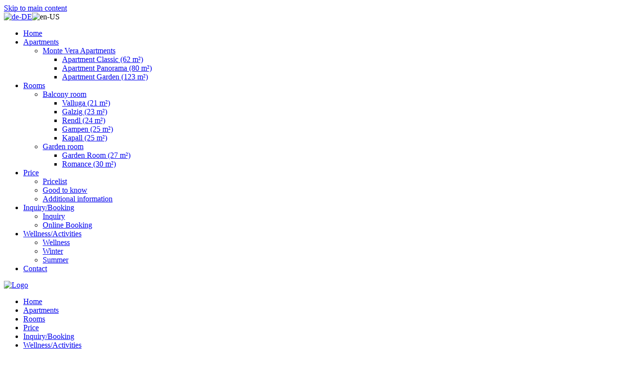

--- FILE ---
content_type: text/html; charset=utf-8
request_url: https://www.montevera.com/en-us/Rooms/Balcony-room/Gampen-25-m
body_size: 9442
content:
<!DOCTYPE html>
<html  lang="en-US">
<head id="Head"><meta content="text/html; charset=UTF-8" http-equiv="Content-Type" /><title>
	Gampen (25 m²) | Balcony room | Rooms | Apart Garni Montevera
</title><meta id="MetaRobots" name="robots" content="INDEX, FOLLOW" /><link href="/Resources/Shared/stylesheets/dnndefault/7.0.0/default.css?cdv=266" type="text/css" rel="stylesheet"/><link href="/Portals/0/portal.css?cdv=266" type="text/css" rel="stylesheet"/><link href="/Portals/0/2sxc/OWL ImageSlider/assets/owl.carousel.css?cdv=266" type="text/css" rel="stylesheet"/><link href="/Portals/0/2sxc/OWL ImageSlider/assets/owl.2sic.css?cdv=266" type="text/css" rel="stylesheet"/><link href="https://cdnjs.cloudflare.com/ajax/libs/fancybox/2.1.5/jquery.fancybox.min.css?cdv=266" type="text/css" rel="stylesheet"/><link href="/Portals/0/2sxc/Content/dist/styles.css?cdv=266" type="text/css" rel="stylesheet"/><link href="/Portals/_default/skins/dnn-theme-bootstrap3-instant/dist/full-package.css?cdv=266" type="text/css" rel="stylesheet"/><script src="/Resources/libraries/jQuery/03_05_01/jquery.js?cdv=266" type="text/javascript"></script><script src="/Resources/libraries/jQuery-Migrate/03_02_00/jquery-migrate.js?cdv=266" type="text/javascript"></script><script src="/Resources/libraries/jQuery-UI/01_12_01/jquery-ui.js?cdv=266" type="text/javascript"></script><script src="/Portals/0/2sxc/OWL ImageSlider/assets/owl.carousel.min.js?cdv=266" type="text/javascript"></script><script src="https://cdnjs.cloudflare.com/ajax/libs/fancybox/2.1.5/jquery.fancybox.min.js?cdv=266" type="text/javascript"></script><script src="/Portals/0/2sxc/Content/dist/scripts.js?cdv=266" type="text/javascript"></script><meta name='viewport' content='width=device-width, initial-scale=1, maximum-scale=1, user-scalable=no, shrink-to-fit=no' /><!--[if lt IE 9]><script type='text/javascript' src='https://oss.maxcdn.com/html5shiv/3.7.2/html5shiv.min.js'></script><script type='text/javascript' src='https://oss.maxcdn.com/respond/1.4.2/respond.min.js'></script><![endif]--><meta name='_jsApi' content='{"page": 79,"root": "/en-us/","api": "/en-us/api/e.x.t/","rvt": "NcX2bvgKDxSUwQrf-6u-JxMVDDWiysfAewu2ERlvlaJo7hGEbP35PqqzvpOrt4gmtp-OgQ2", "uiRoot": "/desktopmodules/tosic_sexycontent/"}'></head>
<body id="Body" class="tab-79 tab-level-2 root-100 lang-root-99 lang-en  portal-0 va-layout-default  va-mainnav-right ">

    <form method="post" action="/en-us/Rooms/Balcony-room/Gampen-25-m" id="Form" enctype="multipart/form-data">
<div class="aspNetHidden">
<input type="hidden" name="__EVENTTARGET" id="__EVENTTARGET" value="" />
<input type="hidden" name="__EVENTARGUMENT" id="__EVENTARGUMENT" value="" />
<input type="hidden" name="__VIEWSTATE" id="__VIEWSTATE" value="CGR+zr02XRhXwok/CVjfrrdPDWqfDkw26c7K33I1vUy8QtMKmX4FWNJh1dKTwu4YR7CyiF9KjeAfmGSsfTRf2xOTuzS9nymlWgjhnES9WVDXCHcJAH8/OYslFHikptK47/mxOsRSFCYoAi3kOaJMvGAiXZpigbZrDGvC62fmQWOSDg/Qi4t0fPed/q4b8DH2T/N09dNmLWRDMe3okb34UTrDUyPVbDZ+TT6K0yChYVDsqnyEcONel00o4kuF4FOEn2lzS0P/YxjgJK3gV9lszz99yIcNgCG9v5jKixoPAksbFHozHHObYiASmTedmD4KcDfguVztSz76q1NJKe4hea2Z2K/[base64]/NzNCxJTzVJ6YFoWl9Kabxba/QMTXJ2q2NeZGpGE/cKI4LxsUPIefnt4KJgkQrfXqfEv1uI3UuUY2iyZjVURv2qnkS++z7KgsRMRK1awNUUVpg5Yh8LRkb8m5q51CqyhE2LAn8DxxjQfjTUmGSyHmDgm5sGbV4ShjgsOpDPP4zaL+UAERnepCTHQEFnDyGolkdi4o1W8IYwRu+O1mDLJuJDRIIBuRXjqY2oqlDeWdv/LM1xkhVcJrQ3jBAuv+X86HBBvZXB4Jp64t1p7tilra1C11YFPwJXEg3+Hb2/bch9hdka8ZvkWZL8ieUoh/Sn5xI+eZ+HWS+jaVleRgLUcurOcUCTGLzDkNxrffeJPTLmR2un3p338f1MrpEk6eSVJKTWtQJfdhgcA2A85HRlAQOFx1gYQ6p5qA4l5gsu8jaPQ9FegMFoodooCFxuxVvLWjv4bhWk5LFhVWtNtU76eFssrq8ZYq65+2zCebiVnxDPwco98lQSuC7v/meJrXxDMMcgp49lJUokaXfdu3JCDkKgO5zoKh1h+bML3Py67Y7UGSsTCxi9CegP4BkkB5aEAVoIfT7nheRGfByveSis5TEliON1g2EqQ9omIBOmAYTz680hKo1fTseqm6t2Do7xRpVX7/[base64]/UTtmARmwqEkvx+tyMrnJvsPs0wsA8H15X7s51ijr5Yd55ssULPBHpeYljNwRffNKGNOBlr2lARa5WaYp+vQNpixThZh5Li3J8iM46WIrh1gAMwPwMRUhTbnIIzWQl+iSDPZn/SmTL2ZJ4NAI5190KhIA75AnAdSfPAl2fGti7p7YC9flX00OrYL6hfdgadxnqKxFbmy0wZumoOoEUfY/VjClxbBqG6CRSoJnY5SsDC0cpXC+Vf/EzYdgcsAr2607lvtQkmKHlxqEpGKyKUXUNU+QLU/PLJdve83vPv8mFCa8crkLDUY86gRAmCNI81I8ohvCzv8v+vWEEjCF10=" />
</div>

<script type="text/javascript">
//<![CDATA[
var theForm = document.forms['Form'];
if (!theForm) {
    theForm = document.Form;
}
function __doPostBack(eventTarget, eventArgument) {
    if (!theForm.onsubmit || (theForm.onsubmit() != false)) {
        theForm.__EVENTTARGET.value = eventTarget;
        theForm.__EVENTARGUMENT.value = eventArgument;
        theForm.submit();
    }
}
//]]>
</script>


<script src="/WebResource.axd?d=pynGkmcFUV3kmVHD1s5dToMOSpRX9tffrun7njir82JlXPCFJvwJ8ceY3F81&amp;t=638901608248157332" type="text/javascript"></script>


<script src="/ScriptResource.axd?d=NJmAwtEo3IoUk_wvqP9DPfoSSG-5DWyqj8v1ce5T7bQLGtqKW8a7GRQ1V6eBATz_cY35QfVH2gRv5pZxagl28vtww3UeBW5_h4lTeSZyj-jHW4RO7muVoIwfDkLbK3UfLrpEFA2&amp;t=5c0e0825" type="text/javascript"></script>
<script src="/ScriptResource.axd?d=dwY9oWetJoK2JaBible5-AwXpijrSlzgkQAZtQOYkqQwN3kVA9ByXqa0RZAAJ1ad2FUuwRseZUsQuv21PIYMglvYfayuZyejiATz2qRfewYkaJVt-LMxV5FJgxdai-Se9MJG_lcEYdVUCkJV0&amp;t=5c0e0825" type="text/javascript"></script>
<div class="aspNetHidden">

	<input type="hidden" name="__VIEWSTATEGENERATOR" id="__VIEWSTATEGENERATOR" value="CA0B0334" />
	<input type="hidden" name="__VIEWSTATEENCRYPTED" id="__VIEWSTATEENCRYPTED" value="" />
	<input type="hidden" name="__EVENTVALIDATION" id="__EVENTVALIDATION" value="95OSTemfEGaieic/BZz9mgr2r5nErl+H9zrroS/4fiBHlmELec+fg5V5Y868N5+dT4pPWKnu10mnNy6Y1pRg/iP1l57nCf82DjhsaqnocXsArXsi" />
</div><script src="/js/dnn.js?cdv=266" type="text/javascript"></script><script src="/js/dnn.modalpopup.js?cdv=266" type="text/javascript"></script><script src="/js/dnncore.js?cdv=266" type="text/javascript"></script><script src="/DesktopModules/DnnC_CookieConsent/js/cookieconsent.1.0.9.min.js?cdv=266" type="text/javascript"></script><script src="/js/dnn.servicesframework.js?cdv=266" type="text/javascript"></script>
<script type="text/javascript">
//<![CDATA[
Sys.WebForms.PageRequestManager._initialize('ScriptManager', 'Form', [], [], [], 90, '');
//]]>
</script>

        
        
        





<link href="https://fonts.googleapis.com/css?family=Raleway:300,400,600" rel="stylesheet">

<a class="sr-only sr-only-focusable" href="#content">Skip to main content</a>
<div class="fullwrapper">
<header>
		
<div class="language-wrapper">	 
<div class="container-fluid">
	<div class="language pull-right">
		<div class="language-object" >

<span class="Language" title="Deutsch (Deutschland)"><a href="https://www.montevera.com/de-de/Zimmer/Balkonzimmer/Gampen-25-m" ><img src="/images/Flags/de-DE.gif" alt="de-DE" /></a></span><span class="Language selected" title="English (United States)" ><img src="/images/Flags/en-US.gif" alt="en-US" /></span>
</div>
	</div>
</div>
</div>

		<div class="container-fluid clearfix">
			<div class="container-inner">
 
				<a href="#" class="nav-mobile-trigger pull-left" title="Menu"></a>
				<nav id="nav-mobile">
					<a href="#" class="close"><span class="glyphicon glyphicon-remove-circle" aria-hidden="true"></span></a>
					

		<ul class="nav nav-mobile">
				<li  class="nav-55 first inactive">
						<div class="linkwrapper">
                            <a  href="https://www.montevera.com/en-us/">Home</a>
                        </div>
                    
				</li>
				<li  class="nav-56 has-child inactive">
						<div class="linkwrapper">
                            <a  href="https://www.montevera.com/en-us/Apartments/Monte-Vera-Apartments">Apartments</a>
                                <div class="navopener">
                                    <div class="navopener-icon"></div>
                                </div>
                        </div>
                    		<ul class="">
				<li  class="nav-69 first last has-child inactive">
						<div class="linkwrapper">
                            <a  href="https://www.montevera.com/en-us/Apartments/Monte-Vera-Apartments">Monte Vera Apartments</a>
                                <div class="navopener">
                                    <div class="navopener-icon"></div>
                                </div>
                        </div>
                    		<ul class="">
				<li  class="nav-84 first inactive">
						<div class="linkwrapper">
                            <a  href="https://www.montevera.com/en-us/Apartments/Monte-Vera-Apartments/Apartment-Classic-62-m">Apartment Classic (62 m&#178;)</a>
                        </div>
                    
				</li>
				<li  class="nav-83 inactive">
						<div class="linkwrapper">
                            <a  href="https://www.montevera.com/en-us/Apartments/Monte-Vera-Apartments/Apartment-Panorama-80-m">Apartment Panorama (80 m&#178;)</a>
                        </div>
                    
				</li>
				<li  class="nav-102 last inactive">
						<div class="linkwrapper">
                            <a  href="https://www.montevera.com/en-us/Apartments/Monte-Vera-Apartments/Apartment-Garden-123-m">Apartment Garden (123 m&#178;)</a>
                        </div>
                    
				</li>
		</ul>

				</li>
		</ul>

				</li>
				<li  class="nav-100 has-child active">
						<div class="linkwrapper">
                            <a  href="https://www.montevera.com/en-us/Rooms/Balcony-room">Rooms</a>
                                <div class="navopener">
                                    <div class="navopener-icon"></div>
                                </div>
                        </div>
                    		<ul class="">
				<li  class="nav-67 first has-child active">
						<div class="linkwrapper">
                            <a  href="https://www.montevera.com/en-us/Rooms/Balcony-room">Balcony room</a>
                                <div class="navopener">
                                    <div class="navopener-icon"></div>
                                </div>
                        </div>
                    		<ul class="">
				<li  class="nav-78 first inactive">
						<div class="linkwrapper">
                            <a  href="https://www.montevera.com/en-us/Rooms/Balcony-room/Valluga-21-m">Valluga (21 m&#178;)</a>
                        </div>
                    
				</li>
				<li  class="nav-77 inactive">
						<div class="linkwrapper">
                            <a  href="https://www.montevera.com/en-us/Rooms/Balcony-room/Galzig-23-m">Galzig (23 m&#178;)</a>
                        </div>
                    
				</li>
				<li  class="nav-76 inactive">
						<div class="linkwrapper">
                            <a  href="https://www.montevera.com/en-us/Rooms/Balcony-room/Rendl-24-m">Rendl (24 m&#178;)</a>
                        </div>
                    
				</li>
				<li  class="nav-79 active">
						<div class="linkwrapper">
                            <a  href="https://www.montevera.com/en-us/Rooms/Balcony-room/Gampen-25-m">Gampen (25 m&#178;)</a>
                        </div>
                    
				</li>
				<li  class="nav-80 last inactive">
						<div class="linkwrapper">
                            <a  href="https://www.montevera.com/en-us/Rooms/Balcony-room/Kapall-25-m">Kapall (25 m&#178;)</a>
                        </div>
                    
				</li>
		</ul>

				</li>
				<li  class="nav-68 last has-child inactive">
						<div class="linkwrapper">
                            <a  href="https://www.montevera.com/en-us/Rooms/Garden-room">Garden room</a>
                                <div class="navopener">
                                    <div class="navopener-icon"></div>
                                </div>
                        </div>
                    		<ul class="">
				<li  class="nav-82 first inactive">
						<div class="linkwrapper">
                            <a  href="https://www.montevera.com/en-us/Rooms/Garden-room/Garden-Room-27-m">Garden Room (27 m&#178;)</a>
                        </div>
                    
				</li>
				<li  class="nav-81 last inactive">
						<div class="linkwrapper">
                            <a  href="https://www.montevera.com/en-us/Rooms/Garden-room/Romance-30-m">Romance (30 m&#178;)</a>
                        </div>
                    
				</li>
		</ul>

				</li>
		</ul>

				</li>
				<li  class="nav-57 has-child inactive">
						<div class="linkwrapper">
                            <a  href="https://www.montevera.com/en-us/Price/Pricelist">Price</a>
                                <div class="navopener">
                                    <div class="navopener-icon"></div>
                                </div>
                        </div>
                    		<ul class="">
				<li  class="nav-70 first inactive">
						<div class="linkwrapper">
                            <a  href="https://www.montevera.com/en-us/Price/Pricelist">Pricelist</a>
                        </div>
                    
				</li>
				<li  class="nav-72 inactive">
						<div class="linkwrapper">
                            <a  href="https://www.montevera.com/en-us/Price/Good-to-know">Good to know</a>
                        </div>
                    
				</li>
				<li  class="nav-73 last inactive">
						<div class="linkwrapper">
                            <a  href="https://www.montevera.com/en-us/Price/Additional-information">Additional information</a>
                        </div>
                    
				</li>
		</ul>

				</li>
				<li  class="nav-109 has-child inactive">
						<div class="linkwrapper">
                            <a  href="https://www.montevera.com/en-us/Inquiry-Booking/-Inquiry">Inquiry/Booking</a>
                                <div class="navopener">
                                    <div class="navopener-icon"></div>
                                </div>
                        </div>
                    		<ul class="">
				<li  class="nav-110 first inactive">
						<div class="linkwrapper">
                            <a  href="https://www.montevera.com/en-us/Inquiry-Booking/-Inquiry">Inquiry</a>
                        </div>
                    
				</li>
				<li  class="nav-111 last inactive">
						<div class="linkwrapper">
                            <a  href="https://www.montevera.com/en-us/Inquiry-Booking/Online-Booking">Online Booking</a>
                        </div>
                    
				</li>
		</ul>

				</li>
				<li  class="nav-59 has-child inactive">
						<div class="linkwrapper">
                            <a  href="https://www.montevera.com/en-us/Wellness-Activities/Wellness">Wellness/Activities</a>
                                <div class="navopener">
                                    <div class="navopener-icon"></div>
                                </div>
                        </div>
                    		<ul class="">
				<li  class="nav-58 first inactive">
						<div class="linkwrapper">
                            <a  href="https://www.montevera.com/en-us/Wellness-Activities/Wellness">Wellness</a>
                        </div>
                    
				</li>
				<li  class="nav-75 inactive">
						<div class="linkwrapper">
                            <a  href="https://www.montevera.com/en-us/Wellness-Activities/Winter">Winter</a>
                        </div>
                    
				</li>
				<li  class="nav-74 last inactive">
						<div class="linkwrapper">
                            <a  href="https://www.montevera.com/en-us/Wellness-Activities/Summer">Summer</a>
                        </div>
                    
				</li>
		</ul>

				</li>
				<li  class="nav-60 last inactive">
						<div class="linkwrapper">
                            <a  href="https://www.montevera.com/en-us/Contact">Contact</a>
                        </div>
                    
				</li>
		</ul>

				</nav>

				<a class="logo" href="/" title="Apart Garni MonteVera">			
					<!--[if gte IE 9]><!-->
					<img alt="Logo" src="/Portals/_default/skins/dnn-theme-bootstrap3-instant/images/Logo-Montevera.svg" data-fallback="/Portals/_default/skins/dnn-theme-bootstrap3-instant/images/Logo-Montevera.png" onerror="this.src=this.getAttribute('data-fallback');this.onerror=null;">
					<!--<![endif]-->
					<!--[if lt IE 9]>
					<img alt="" src="/Portals/_default/skins/dnn-theme-bootstrap3-instant/images/Logo-Montevera.png" />
					<![endif]-->
				</a>

				<nav id="nav-desktop" class="navbar navbar-default hidden-xs hidden-sm">
					

		<ul class="nav navbar-nav nav nav-main">
				<li  class="nav-55 first inactive">
						<a href="https://www.montevera.com/en-us/">Home</a>
					
				</li>
				<li  class="nav-56 inactive">
						<a href="https://www.montevera.com/en-us/Apartments/Monte-Vera-Apartments">Apartments</a>
					
				</li>
				<li  class="nav-100 active">
						<a href="https://www.montevera.com/en-us/Rooms/Balcony-room">Rooms</a>
					
				</li>
				<li  class="nav-57 inactive">
						<a href="https://www.montevera.com/en-us/Price/Pricelist">Price</a>
					
				</li>
				<li  class="nav-109 inactive">
						<a href="https://www.montevera.com/en-us/Inquiry-Booking/-Inquiry">Inquiry/Booking</a>
					
				</li>
				<li  class="nav-59 inactive">
						<a href="https://www.montevera.com/en-us/Wellness-Activities/Wellness">Wellness/Activities</a>
					
				</li>
				<li  class="nav-60 last inactive">
						<a href="https://www.montevera.com/en-us/Contact">Contact</a>
					
				</li>
		</ul>

				</nav>

			</div>
		</div>
	</header>

	<div class="container-fluid header-pane ">
		<div class="container-inner">
			<div id="dnn_HeaderPane"><div class="DnnModule DnnModule-2sxc-app DnnModule-515 DnnVersionableControl"><a name="515"></a><div id="dnn_ctr515_ContentPane"><!-- Start_Module_515 --><div id="dnn_ctr515_ModuleContent" class="DNNModuleContent Mod2sxcappC">
	<div class='sc-content-block'  data-cb-instance='515' data-cb-id='515'>




<div class="co-gallery">
    <div class="co-list owl-carousel">
            <div class="sc-element co-gallery-slide ">
                
                    <img class="co-gallery-image lazyOwl" data-src="/Portals/0/adam/OWL ImageSlider/BmIrIBPnuU2w5TjLgib_3A/Image/Zimmer7d-1.jpg?w=1020&amp;h=468&amp;mode=crop&amp;scale=both&amp;quality=80" alt="01" />
            </div>
            <div class="sc-element co-gallery-slide ">
                
                    <img class="co-gallery-image lazyOwl" data-src="/Portals/0/adam/OWL ImageSlider/do5oVnhD30-NHh1-5XfGFA/Image/Zimmer7Dusche.jpg?w=1020&amp;h=468&amp;mode=crop&amp;scale=both&amp;quality=80" alt="02" />
            </div>
    </div>
</div>


<script type="text/javascript">
    $(document).ready(function () {

        // Sort random function
        function random(owlSelector) {
            owlSelector.children().sort(function () {
                return Math.round(Math.random()) - 0.5;
            }).each(function () {
                $(this).appendTo(owlSelector);
            });
        };


        /* Image Gallery */
        $(".owl-carousel").owlCarousel({

            items: 1,
            itemsDesktop: false,
            itemsDesktopSmall: false,
            itemsTablet: false,
            itemsMobile: false,
            lazyLoad: true,
            navigationText: ["&lt;", "&gt;"],
            pagination: true,
            theme: "owl-2sic",
            autoPlay: true,
            rewindSpeed: -1,
            rewindNav: true,
            navigation: false,
            beforeInit: function (elem) {
                if(false)
                    random(elem);
            }
        });
    });
</script>
</div>
</div><!-- End_Module_515 --></div></div></div>
		</div>
	</div>

	<div id="content">
		<div class="container-fluid content">

		
			<div class="container-inner">
				<div class="contentpane-full">
					<div id="dnn_ContentPane" class="DNNEmptyPane"></div>
				</div>
				<div class="row">
					<div class="col-xs-12 col-md-9 col-md-push-3 col-contentpane">
						<div id="dnn_RightPane"><div class="DnnModule DnnModule-2sxc DnnModule-516 DnnVersionableControl"><a name="516"></a><div id="dnn_ctr516_ContentPane"><!-- Start_Module_516 --><div id="dnn_ctr516_ModuleContent" class="DNNModuleContent Mod2sxcC">
	<div class='sc-content-block'  data-cb-instance='516' data-cb-id='516'>







<div class="co-container-outer">
	<div class="co-container-inner clearfix sc-element co-content co-content-image-left co-text-beside-image ly-margin-bottom">
		<div class="row">
			
			<div class="col col-sm-8 col-sm-push-4">
				
				
<h3>Room Gampen (25 m&#178;)</h3>
				<div class="co-text">
					<p>Relax in our gazebo room with bathtub/toilet, dresser, cloakroom, comfortable sofa, 32&rsquo; flat screen TV incl. radio, and balcony</p>
				</div>
			</div>
			<div class="col col-sm-4 col-sm-pull-8">
				
				


        <a title="Room Gampen (25 m&#178;)" class="fancybox" href="/Portals/0/adam/Content/AMTOMhEuRk2TmdurEhgRNw/Image/Plan_Gampen_EN.jpg?maxwidth=1400&amp;maxheight=990">
    <img class="co-content-image" src="/Portals/0/adam/Content/AMTOMhEuRk2TmdurEhgRNw/Image/Plan_Gampen_EN.jpg?w=1080&amp;quality=50" alt="Room Gampen (25 m&#178;)" />
        </a>

			</div>
		</div>
	</div>
</div>
</div>
</div><!-- End_Module_516 --></div></div></div>
					</div>
					<div class="col-xs-12 col-md-3 col-md-pull-9 col-leftpane">
						<div class="hidden-xs">
							


		<ul class="nav nav-pills nav-stacked nav nav-sub">
				<li  class="nav-67 first has-child active">
						<a href="https://www.montevera.com/en-us/Rooms/Balcony-room"><small class="visible-xs-inline visible-sm-inline glyphicon glyphicon-chevron-right" aria-hidden="true"></small> Balcony room</a>
							<ul class="">
				<li  class="nav-78 first inactive">
						<a href="https://www.montevera.com/en-us/Rooms/Balcony-room/Valluga-21-m"><small class="visible-xs-inline visible-sm-inline glyphicon glyphicon-chevron-right" aria-hidden="true"></small> Valluga (21 m&#178;)</a>
									</li>
				<li  class="nav-77 inactive">
						<a href="https://www.montevera.com/en-us/Rooms/Balcony-room/Galzig-23-m"><small class="visible-xs-inline visible-sm-inline glyphicon glyphicon-chevron-right" aria-hidden="true"></small> Galzig (23 m&#178;)</a>
									</li>
				<li  class="nav-76 inactive">
						<a href="https://www.montevera.com/en-us/Rooms/Balcony-room/Rendl-24-m"><small class="visible-xs-inline visible-sm-inline glyphicon glyphicon-chevron-right" aria-hidden="true"></small> Rendl (24 m&#178;)</a>
									</li>
				<li  class="nav-79 active">
						<a href="https://www.montevera.com/en-us/Rooms/Balcony-room/Gampen-25-m"><small class="visible-xs-inline visible-sm-inline glyphicon glyphicon-chevron-right" aria-hidden="true"></small> Gampen (25 m&#178;)</a>
									</li>
				<li  class="nav-80 last inactive">
						<a href="https://www.montevera.com/en-us/Rooms/Balcony-room/Kapall-25-m"><small class="visible-xs-inline visible-sm-inline glyphicon glyphicon-chevron-right" aria-hidden="true"></small> Kapall (25 m&#178;)</a>
									</li>
		</ul>
				</li>
				<li  class="nav-68 last has-child inactive">
						<a href="https://www.montevera.com/en-us/Rooms/Garden-room"><small class="visible-xs-inline visible-sm-inline glyphicon glyphicon-chevron-right" aria-hidden="true"></small> Garden room</a>
									</li>
		</ul>

						</div>
						<div class="visible-xs">
							



						</div>
					</div>
				</div>
			</div>
			<a class="top" href="#" title="Nach oben"><span class="glyphicon glyphicon-chevron-up" aria-hidden="true"></span></a>
		</div>
	</div>
	<div class="push"></div>
</div>
<footer>
    <div class="container-fluid">
       <div class="row">
	  <div class="col-md-3">
    <h5>Contact</h5>
    <p>Apart Garni Monte Vera<br>
       St. Jakober Dorfstr. 20<br>
       6580 St. Anton am Arlberg<br>
       M: +43 (0)664 120 99 35<br>
	   M: +43 (0)650 919 48 32<br>
       E-mail: <span data-madr1="info" data-madr2="montevera" data-madr3="com" data-linktext="info@montevera.com"></span>
    </p>
  </div>
	   <div class="col-md-3">
      <h5>General</h5>
      <dd>
	    <li><a href="/Imprint" title="Impressum">Imprint</a></li>
		<li><a href="/Privacy" title="Datenschutz">privacy policy</a></li>
		<li><a href="Agb" title="Agb">terms and conditions</a></li>
        <li><a href="http://start.europaeische.at/hsp-en?AGN=10021609" title="Reiseruecktritt" target="_blank">Hotel Cancellation insurance</a></li>
     </dd>
    </div>
	<div class="col-md-3">
	 <h5>Links</h5>
      <dd>
	    <li><a href="https://www.stantonamarlberg.com/en/service/weather-and-snow-report" title="Wetterbericht" target="_blank">Weather-Snow Report St. Anton</a></li>
		 <li><a href="https://www.skiarlberg.at/en/regions/austrias-largest-ski-resort" title="Skigebiet" target="_blank">Austria's Largest Ski-Resort</a></li>
     </dd>
	</div>
	   <div class="col-md-3">
        <h5>Video Preview</h5>	
		<a href="javascript:dnnModal.show('/HotelVideo.html?popUp=true',false,320,560,true)">
		<img alt="MonteVera Hotel Video" src="/Portals/_default/skins/dnn-theme-bootstrap3-instant/images/MonteVera_Video.jpg" style="border-width: 1px; border-style: solid;">
		</a>
		<br />
		<a id="dnn_DnnLogin_loginLink" title="Login" class="login hidden-xs" rel="nofollow" onclick="return dnnModal.show(&#39;https://www.montevera.com/en-us/Login?returnurl=/en-us/Rooms/Balcony-room/Gampen-25-m&amp;popUp=true&#39;,/*showReturn*/true,300,650,true,&#39;&#39;)" href="https://www.montevera.com/en-us/Login?returnurl=%2fen-us%2fRooms%2fBalcony-room%2fGampen-25-m">Login</a>
   
      </div>
	   </div>
    </div>
	<script type="text/javascript">
    window.cookieconsent_options = {
        message: "This website uses cookies to enhance user-friendliness. For more information and setting options, see the",
        dismiss: "OK",
        learnMore: "privacy policy / cookie law",
        link: "/datenschutz",
        theme: "light-bottom"
    };
</script>

</footer>   

<!-- include files in head -->
<!--CDF(Css|/Portals/_default/skins/dnn-theme-bootstrap3-instant/dist/full-package.css?cdv=266|DnnPageHeaderProvider|100)-->

<!--CDF(Javascript|/Portals/_default/skins/dnn-theme-bootstrap3-instant/bower_components/bootstrap-sass/assets/javascripts/bootstrap.min.js?cdv=266|DnnFormBottomProvider|100)-->
<!--CDF(Javascript|/Portals/_default/skins/dnn-theme-bootstrap3-instant/bower_components/sidr/dist/jquery.sidr.min.js?cdv=266|DnnFormBottomProvider|110)-->
<!--CDF(Javascript|/Portals/_default/skins/dnn-theme-bootstrap3-instant/dist/scripts.js?cdv=266|DnnFormBottomProvider|130)-->


        <input name="ScrollTop" type="hidden" id="ScrollTop" />
        <input name="__dnnVariable" type="hidden" id="__dnnVariable" autocomplete="off" value="`{`__scdoff`:`1`,`sf_siteRoot`:`/en-us/`,`sf_tabId`:`79`}" />
        <input name="__RequestVerificationToken" type="hidden" value="T6eQBTFF2jtHUhibCYK2NmrPxHQutMVTOf3gwDt5ehD-kpzXGFftZpw5Vu_8Qfjq9AQOdw2" /><script src="/Portals/_default/skins/dnn-theme-bootstrap3-instant/bower_components/bootstrap-sass/assets/javascripts/bootstrap.min.js?cdv=266" type="text/javascript"></script><script src="/Portals/_default/skins/dnn-theme-bootstrap3-instant/bower_components/sidr/dist/jquery.sidr.min.js?cdv=266" type="text/javascript"></script><script src="/Portals/_default/skins/dnn-theme-bootstrap3-instant/dist/scripts.js?cdv=266" type="text/javascript"></script>
    </form>
    <!--CDF(Javascript|/js/dnncore.js?cdv=266|DnnBodyProvider|100)--><!--CDF(Javascript|/js/dnn.modalpopup.js?cdv=266|DnnBodyProvider|50)--><!--CDF(Css|/Resources/Shared/stylesheets/dnndefault/7.0.0/default.css?cdv=266|DnnPageHeaderProvider|5)--><!--CDF(Css|/Portals/0/portal.css?cdv=266|DnnPageHeaderProvider|35)--><!--CDF(Javascript|/DesktopModules/DnnC_CookieConsent/js/cookieconsent.1.0.9.min.js?cdv=266|DnnBodyProvider|100)--><!--CDF(Javascript|/js/dnn.js?cdv=266|DnnBodyProvider|12)--><!--CDF(Javascript|/js/dnn.servicesframework.js?cdv=266|DnnBodyProvider|100)--><!--CDF(Javascript|/Portals/0/2sxc/OWL ImageSlider/assets/owl.carousel.min.js?cdv=266||100)--><!--CDF(Css|/Portals/0/2sxc/OWL ImageSlider/assets/owl.carousel.css?cdv=266||100)--><!--CDF(Css|/Portals/0/2sxc/OWL ImageSlider/assets/owl.2sic.css?cdv=266||100)--><!--CDF(Javascript|https://cdnjs.cloudflare.com/ajax/libs/fancybox/2.1.5/jquery.fancybox.min.js?cdv=266||100)--><!--CDF(Javascript|/Portals/0/2sxc/Content/dist/scripts.js?cdv=266||100)--><!--CDF(Css|https://cdnjs.cloudflare.com/ajax/libs/fancybox/2.1.5/jquery.fancybox.min.css?cdv=266||100)--><!--CDF(Css|/Portals/0/2sxc/Content/dist/styles.css?cdv=266||100)--><!--CDF(Javascript|/Resources/libraries/jQuery/03_05_01/jquery.js?cdv=266|DnnPageHeaderProvider|5)--><!--CDF(Javascript|/Resources/libraries/jQuery-Migrate/03_02_00/jquery-migrate.js?cdv=266|DnnPageHeaderProvider|6)--><!--CDF(Javascript|/Resources/libraries/jQuery-UI/01_12_01/jquery-ui.js?cdv=266|DnnPageHeaderProvider|10)-->
    
</body>
</html>
